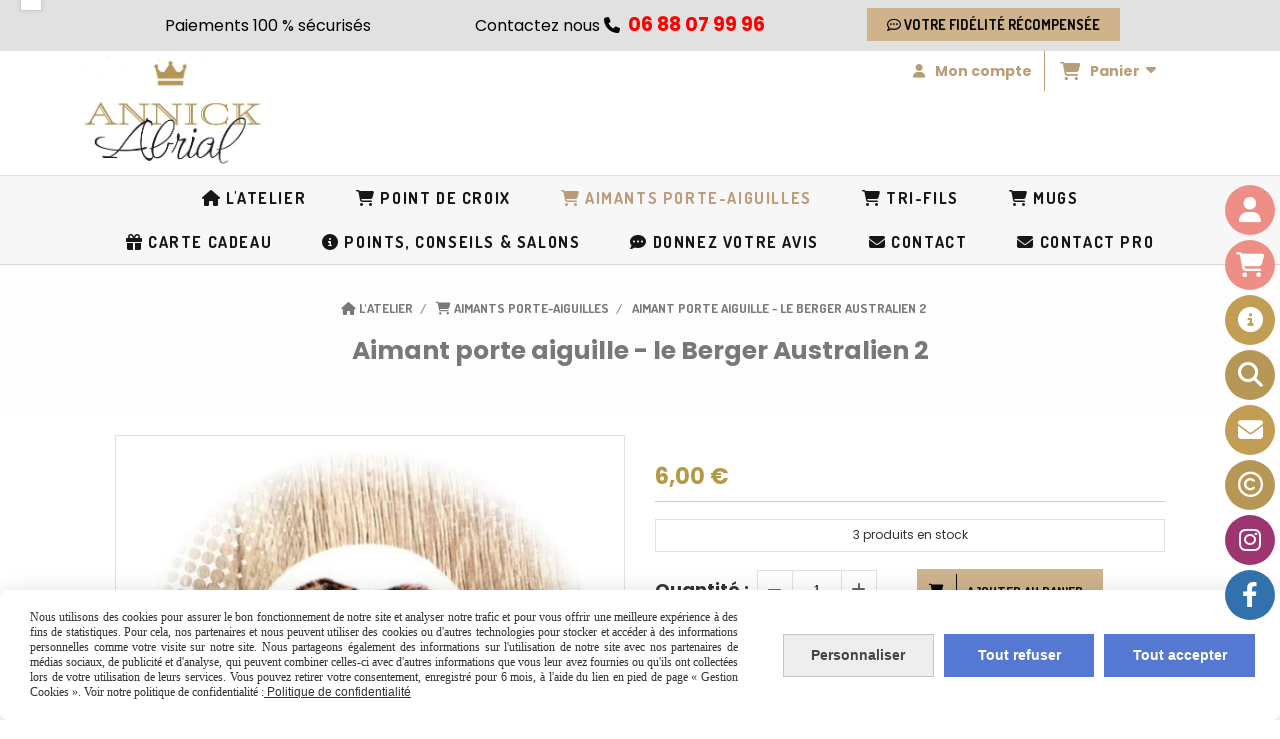

--- FILE ---
content_type: text/html; charset=UTF-8
request_url: https://www.annickabrial.net/aimant-porte-aiguilles-le-berger-australien-2-annick-abrial-f1091203.html
body_size: 14617
content:
    <!DOCTYPE html>
    <!--[if IE 7]>
    <html lang="fr" class="ie-inf-9 ie7"> <![endif]-->

    <!--[if IE 8]>
    <html lang="fr" class="ie-inf-9 ie8"> <![endif]-->
    <!--[if lte IE 9]>
    <html lang="fr" class="ie"> <![endif]-->
    <!--[if gt IE 8]><!-->
    <html lang="fr"><!--<![endif]-->
    <head prefix="og: http://ogp.me/ns# fb: http://ogp.me/ns/fb# product: http://ogp.me/ns/product# article: http://ogp.me/ns/article# place: http://ogp.me/ns/place#">
        <!--[if !IE]><!-->
        <script>
            if (/*@cc_on!@*/false) {
                document.documentElement.className += 'ie10';
            }
        </script><!--<![endif]-->
        
    <title>Aimant porte aiguilles Le Berger Australien 2 - Annick Abrial</title>
    <meta name="description" content="Magnifique aimant à aiguilles, magnets fait main illustré d&#039;un berger australien d&#039;après un dessin original d&#039;©Annick Abrial made in France idéal pour les travaux d&#039;aiguilles .">
    <meta name="keywords" content="Aimant porte aiguilles illustré série limitée, aimant à aiguilles animaux, porte aiguilles aimanté chien le berger australien, fils dmc, broderie main, point de croix, travaux d&#039;aiguilles, point compté">
    <meta http-equiv="Content-Type" content="text/html; charset=UTF-8">
    <link rel="canonical" href="https://www.annickabrial.net/aimant-porte-aiguilles-le-berger-australien-2-annick-abrial-f1091203.html"/>
    <meta property="og:url" content="https://www.annickabrial.net/aimant-porte-aiguilles-le-berger-australien-2-annick-abrial-f1091203.html"/>
    <meta property="og:type" content="product"/>
    <meta property="og:title" content="Aimant porte aiguilles Le Berger Australien 2 - Annick Abrial"/>
    <meta property="og:description" content="Magnifique aimant à aiguilles, magnets fait main illustré d&#039;un berger australien d&#039;après un dessin original d&#039;©Annick Abrial made in France idéal pour les travaux d&#039;aiguilles ."/>
    <meta property="og:locale" content="fr"/>

    <meta property="og:image" content="https://www.annickabrial.net/images_ms/1/0/6/2/8/4/106284/boutique/aimant_porte_aiguilles_le_berger_australien_2_annick_abrial.jpg"/>
        <meta property="product:availability" content="instock"/>
        <meta property="product:category" content="Aimants porte-aiguilles"/>
            <meta property="product:price:amount" content="6.00"/>
        <meta property="product:price:currency" content="EUR"/>
        
    <meta property="product:product_link" content="https://www.annickabrial.net/aimant-porte-aiguilles-le-berger-australien-2-annick-abrial-f1091203.html"/>

    <link rel="icon" type="image/png" href="/upload/favicon/106284.png?1768552980">

    <!-- Stylesheet -->
    <link rel="stylesheet" type="text/css" media="screen" href="/css5227/style_all_designs.css"/>
    <link rel="stylesheet" href="/css5227/panier.css" type="text/css"/>
    <script>
         document.documentElement.className += ' cmonsite-boutique'; 
    </script>
    <link type="text/css" href="/css5227/design/template/boutique/templates.css" rel="stylesheet"/>
        <link rel="stylesheet" type="text/css" href="/css5227/ficheproduit/style-fiche-produit.css">
    <link rel="stylesheet" type="text/css" href="/css5227/ficheproduit/jquery.jqzoom.css">
    <link href="/css5227/design/hotel-datepicker.css" rel="stylesheet" type="text/css">
            <link rel="stylesheet" type="text/css" href="/css5227/design/template/fiche_produits/templates.css"/>
        <script>
            document.documentElement.className += ' cmonsite-ficheproduit';
            document.documentElement.className += ' cmonsite-ficheproduit-1';
            document.documentElement.className += ' cmonsite-boutique';
            document.documentElement.className += ' cmonsite-boutique-1';
        </script>
            <link rel="stylesheet" type="text/css" media="screen" href="/css5227/tinyTips.css"/>
    <link type="text/css" href="/css5227/header_jnformation.css" rel="stylesheet"/>
    <link href="/css5227/jquery.bxslider.css" rel="stylesheet" type="text/css">
    <link href="/css5227/waitMe.css" rel="stylesheet" type="text/css">
    <link href="/css5227/bootstrap-datetimepicker-standalone.css" rel="stylesheet" type="text/css">
    <link href="/css5227/bootstrap-datetimepicker.css" rel="stylesheet" type="text/css">

    <!-- CSS du thème  -->
    <link href="/css5227/styled832series.css" rel="stylesheet"
          type="text/css"/>
    <link href="/css5227/styled834.css"
          rel="stylesheet" type="text/css"/>



    <!-- jQuery -->
    <script src="/js5227/dist/design/jquery-3.min.js"></script>


    <script src="/js5227/dist/jquery.tinyTips.min.js"></script>
        <script src="/js5227/dist/jquery.validationEngine-fr.min.js"></script>
    
    <script src="/js5227/dist/jquery.validationEngine.min.js"></script>
    <script src="/js5227/dist/moment/moment.min.js"></script>
        <script src="/js5227/dist/moment/fr.min.js"></script>
    
    <script src="/js5227/dist/bootstrap-datetimepicker.min.js"></script>

    <script>
        $(document).ready(function () {
            $("#contact, #form1, #form").validationEngine();
            $('a.tTip').css('display', 'block');
            $('a.tTip').tinyTips('light', 'title');
        });
                document.documentElement.className += ' cmonsite-template';
        
        var CookieScripts = typeof CookieScripts === "undefined" ? {user: {}, job: []} : CookieScripts;
    </script>


            <script type="text/javascript">
                var _paq = window._paq = window._paq || [];
                _paq.push(['setCustomDimension', 1, 'www.annickabrial.net']);

                /* tracker methods like "setCustomDimension" should be called before "trackPageView" */
                _paq.push(['trackPageView']);
                _paq.push(['enableLinkTracking']);
                (function () {
                    var u = "//www.cmadata.fr/analytics/";
                    _paq.push(['setTrackerUrl', u + 'matomo.php']);
                    _paq.push(['setSiteId', '2']);
                    var d = document, g = d.createElement('script'), s = d.getElementsByTagName('script')[0];
                    g.type = 'text/javascript';
                    g.async = true;
                    g.src = u + 'matomo.js';
                    s.parentNode.insertBefore(g, s);
                })();
            </script>
            


    <!-- Google Font -->
    <link rel="preconnect" href="https://fonts.googleapis.com">
    <link rel="preconnect" href="https://fonts.gstatic.com" crossorigin>
    <link href="https://fonts.googleapis.com/css2?family=Cairo:wght@400&family=Poppins:wght@400;700&display=swap" rel="stylesheet">

    <!-- BxSlider -->
    <script type='text/javascript'
            src='/js5227/dist/jquery.bxSlider.min.js'></script>

    <!-- Height Align -->
    <script src="/js5227/dist/design/jquery.heightalign.min.js"></script>


<script>
if(!WebFont.hasOwnProperty('minisite')) {
	WebFont.minisite = [];
}
WebFont.minisite.push('Playfair Display');
  WebFont.minisite.push('Cairo:300,700');
WebFont.load({
	google: {
		families: WebFont.minisite
	}
});
</script>    <script type="text/javascript" src="/js5227/dist/fancybox/jquery.fancybox.min.js"></script>
    <script type="text/javascript" src="/js5227/dist/fancybox/jquery.easing-1.3.min.js"></script>
    <script type="text/javascript" src="/js5227/dist/fancybox/jquery.mousewheel-3.0.6.min.js"></script>
    <script>
        var BASEURL = "https://www.cmonsite.fr/",
            book = "106284",
            id_serie = 832,
            id_design = 834;
    </script>
    <script type="text/javascript" src="/js5227/dist/design/minisite_cross.min.js"></script>

    <link rel="stylesheet" href="/css5227/fancybox/jquery.fancybox.css" type="text/css" media="screen"/>

    <!-- Optionally add helpers - button, thumbnail and/or media -->
    <link rel="stylesheet" href="/css5227/fancybox/helpers/jquery.fancybox-buttons.css" type="text/css" media="screen"/>
    <script type="text/javascript" src="/js5227/dist/fancybox/helpers/jquery.fancybox-buttons.min.js"></script>
    <script type="text/javascript" src="/js5227/dist/fancybox/helpers/jquery.fancybox-media.min.js"></script>

    <link rel="stylesheet" href="/css5227/fancybox/helpers/jquery.fancybox-thumbs.css" type="text/css" media="screen"/>

    <script type="text/javascript" src="/js5227/dist/fancybox/helpers/jquery.fancybox-thumbs.min.js"></script>


    <script type="text/javascript">
            var flagnewsletter = 0,
                newsletter_actif = 0,
                show_popin_newsletter = false;    </script>

<script type="text/javascript" src="/js5227/design/masonry.pkgd.min.js" ></script>

<!-- CSS de personnalisation design  -->
<link rel="stylesheet" href="/css5227/106284-834-832-778/style_perso.css" type="text/css" id="style-editor-perso" class="style-editor-perso-design" />
<link rel="stylesheet" href="/css5227/106284-ficheproduit-description-1091203-7162/style_perso_by_page.css" type="text/css" class="style-editor-perso-content" id="style-editor-perso-page"/><link rel="stylesheet" href="/css5227/106284-footer-0-7162/style_perso_by_page.css" type="text/css" class="style-editor-perso-content" id="style-editor-perso-footer"/>

<!-- Variable Javascript utiles -->
<script>
    var timer = 6000 ;
</script>


        <meta name="viewport" content="width=device-width, initial-scale=1">
    </head>
    <body
        class="theme cmonsite-panier-3 cmonsite-fluxpanier-1 body-832series body-834styled page-fiche_produit page-fiche_produit-1091203">
    
            <div class="banner banner--with-btn"
                 style="background-color:rgb(225, 225, 225);border-bottom: 2px solid rgba(0, 0, 0, 0);">
                <div class="banner__item">
                    <div class="banner__content" style="color:rgb(0, 0, 0);"><p style="text-align: left;">&#160;Paiements 100 % s&#233;curis&#233;s&#160; &#160; &#160; &#160; &#160; &#160; &#160; &#160; &#160; &#160; &#160; &#160; &#160; Contactez nous&#160;<span style="font-family: FontAwesome;"><i class="fa">&#61589;</i>&#160;</span>&#160;<span style="font-size: 19px;"><strong><span style="color: #ff0000;">06 88 07 99 96 </span></strong></span>&#160; &#160; &#160; &#160; &#160; &#160; &#160; &#160; &#160;</p></div>
                                            <div class="banner__btn">
                            <a class="btn button"                                href="/programme-fidelite-annick-abrial-p343873.html"><i class="fa fa-commenting-o"></i> Votre fidélité récompensée</a>
                        </div>
                                        </div>
            </div>
                        <link rel="stylesheet" href="/css/sidebar-menu.css?5227" type="text/css" media="screen"/>
        <style>
#minisite-sidebar ul li a.social-sidebar-p-1,
#minisite-sidebar ul li a.social-sidebar-p-1 span,
#minisite-sidebar ul li a.social-sidebar-p-1 span:before
{background:#ED8F86;color:#ffffff;}
#minisite-sidebar ul li a.social-sidebar-p-2,
#minisite-sidebar ul li a.social-sidebar-p-2 span,
#minisite-sidebar ul li a.social-sidebar-p-2 span:before
{background:#ED8F86;color:#ffffff;}
#minisite-sidebar ul li a.social-sidebar-p-3,
#minisite-sidebar ul li a.social-sidebar-p-3 span,
#minisite-sidebar ul li a.social-sidebar-p-3 span:before
{background:#c19e53;}
#minisite-sidebar ul li a.social-sidebar-p-4,
#minisite-sidebar ul li a.social-sidebar-p-4 span,
#minisite-sidebar ul li a.social-sidebar-p-4 span:before
{background:#b69755;}
#minisite-sidebar ul li a.social-sidebar-p-5,
#minisite-sidebar ul li a.social-sidebar-p-5 span,
#minisite-sidebar ul li a.social-sidebar-p-5 span:before
{background:#c19e53;color:#ffffff;}
#minisite-sidebar ul li a.social-sidebar-p-6,
#minisite-sidebar ul li a.social-sidebar-p-6 span,
#minisite-sidebar ul li a.social-sidebar-p-6 span:before
{background:#b69755;}
#minisite-sidebar ul li a.social-sidebar-p-7,
#minisite-sidebar ul li a.social-sidebar-p-7 span,
#minisite-sidebar ul li a.social-sidebar-p-7 span:before
{background:#9c3570;color:#ffffff;}
#minisite-sidebar ul li a.social-sidebar-p-8,
#minisite-sidebar ul li a.social-sidebar-p-8 span,
#minisite-sidebar ul li a.social-sidebar-p-8 span:before
{background:#3371ac;}</style><aside id="minisite-sidebar" class="pos-right circle large label-square "><ul><li>
<a class="social-sidebar-p-1" href="/profile/account.php"   rel="nofollow">
<i class="fa fa-user"></i> <span>Mon compte</span>
</a>
</li>
<li>
<a class="social-sidebar-p-2" href="/paniercommande.php"   rel="nofollow">
<i class="fa fa-shopping-cart"></i> <span>Panier</span>
</a>
</li>
<li>
<a class="social-sidebar-p-3" href="https://www.annickabrial.net/commander-creations-uniques-p224234.html"  target="_blank" rel="nofollow">
<i class="fa fas fa-circle-info"></i> <span>Commandez vos modèles en toute simplicité</span>
</a>
</li>
<li>
<a class="social-sidebar-p-4" href="/search.php"  target="_blank" rel="nofollow">
<i class="fa fa-search"></i> <span>Recherche</span>
</a>
</li>
<li>
<a class="social-sidebar-p-5" href="https://www.annickabrial.net/newsletter-p240556.html"  target="_blank" rel="nofollow">
<i class="fa fas fa-envelope"></i> <span>Newsletter</span>
</a>
</li>
<li>
<a class="social-sidebar-p-6" href="/annick-abrial-copyright-droits-d-auteur-p228773.html"  target="_blank" rel="nofollow">
<i class="fa fas fa-copyright"></i> <span>Copyright, droits d'auteur</span>
</a>
</li>
<li>
<a class="social-sidebar-p-7" href="https://www.instagram.com/annick_abrial/"  target="_blank" rel="nofollow">
<i class="fa fa-instagram"></i> <span>Instagram</span>
</a>
</li>
<li>
<a class="social-sidebar-p-8" href="https://www.facebook.com/annickabrialpointdecroix/"  target="_blank" rel="nofollow">
<i class="fa fa-facebook-f"></i> <span>Facebook</span>
</a>
</li>
</ul></aside>
<div id="main-conteneur"  itemprop="mainEntityOfPage" itemscope itemtype="https://schema.org/WebPage">
        <!-- Banniere Header -->
    <header role="banner" class="banniere header_p">
        <div class="header-conteneur">
            <div class="close-menu"></div>
                    <div id="blocContent">
            <div id="headercontent" class="header_live_edit slogan_live_edit ">
                                    <a class="logo" href="/" id="logo" rel="home">
                        <img class="img-logo" src="/img_s4/106284/logo/logo-annick-abrial-pour-site-1.png" alt="annickabrial.net"/>
                    </a>
                
                <div class="container-slogan">
                    <div class="slogan_p slogan"><p style="text-align: left;">&nbsp;</p>
&nbsp;</div>
                </div>

                    <div class="template-panier template-panier-3">
        <div class="bloc-connexion-panier">
                            <div class="connexion">
                    <p><a href="/profile/account.php"><span>Mon compte</span></a></p>
                </div>
                
            <div id="panier" class="panier_p border_p template-panier-bouton">
                <div id="header-panier" class="panier_titre"><i class="fa fa-shopping-cart panier_titre"></i>
                    <span class="panier_text">
                        Panier                        &nbsp;<a class="paniertoggle panier_p" href="#"><i class="fa panier_titre" aria-hidden="true"></i></a>
                    </span>
                </div>
                <span id="notificationsLoader"></span>
                <div id="paniercontent" class="panier_p panier_content_p">
                    <div id="paniertable" class="panier_p">

                    </div>
                    <div id="paniercommande">
                        <div class="totalpanier"></div>
                        <div class="ajout_panier">
                                                        <a href="/paniercommande.php" class="button bouton">Effectuer la commande</a>
                        </div>
                    </div>
                </div>
            </div>
        </div>
    </div>
                </div>
        </div>
                <div class="menu navigation_p menu-principal">
            <nav id="nav-principal" class="menu-principal"><!--
            -->
            <ul class="">
                                    <li
                            class="has_picto p-accueil navigation_button_p   ">
                        <a  href="/"
                                                                                     class="navigation_link_p">
                            <span>
                                <i class="fa fa-home"></i>                                L'Atelier                            </span>
                        </a>
                                            </li>
                                        <li
                            class="has_picto p-237833 navigation_button_p   hasDropdown">
                        <a  href="/creations-et-modeles-point-de-crois-fiches-diagrammes-annick-abrial-p237833.html"
                                                                                     class="navigation_link_p">
                            <span>
                                <i class="fa fa-shopping-cart"></i>                                Point de croix                             </span>
                        </a>
                        <span class="dropDown navigation_link_p  " ></span><!--
            -->
            <ul class="menu__dropdown">
                                    <li
                            class="has_picto b-55895  sous_navigation_button_p ">
                        <a  href="/nouveautes-point-de-croix-annick-abrial-b55895.html"
                                                                                     class="sous_navigation_link_p">
                            <span>
                                <i class="fa fa-shopping-cart"></i>                                Nouveautés point de croix                            </span>
                        </a>
                                            </li>
                                        <li
                            class="has_picto b-55892  sous_navigation_button_p ">
                        <a  href="/modele-point-de-croix-animaux-annick-abrial-b55892.html"
                                                                                     class="sous_navigation_link_p">
                            <span>
                                <i class="fa fa-shopping-cart"></i>                                Animaux                            </span>
                        </a>
                                            </li>
                                        <li
                            class="has_picto b-55900  sous_navigation_button_p ">
                        <a  href="/modele-point-de-croix-abecedaire-et-marquoir-annick-abrial-b55900.html"
                                                                                     class="sous_navigation_link_p">
                            <span>
                                <i class="fa fa-shopping-cart"></i>                                Marquoirs, abécédaires                            </span>
                        </a>
                                            </li>
                                        <li
                            class="has_picto b-55899  sous_navigation_button_p ">
                        <a  href="/modele-broderie-point-de-croix-fees-et-lutins-annick-abrial-artiste-textile-france-b55899.html"
                                                                                     class="sous_navigation_link_p">
                            <span>
                                <i class="fa fa-shopping-cart"></i>                                Fées, lutins, elfes                             </span>
                        </a>
                                            </li>
                                        <li
                            class="has_picto b-117839  sous_navigation_button_p ">
                        <a  href="/modele-point-de-croix-couronnes-il-etait-une-fois-annick-abrial-b117839.html"
                                                                                     class="sous_navigation_link_p">
                            <span>
                                <i class="fa fa-shopping-cart"></i>                                Collection "Il était une fois..."                            </span>
                        </a>
                                            </li>
                                        <li
                            class="has_picto b-117842  sous_navigation_button_p ">
                        <a  href="/modeles-broderie-point-de-croix-le-langage-des-fleurs-annick-abrial-b117842.html"
                                                                                     class="sous_navigation_link_p">
                            <span>
                                <i class="fa fa-shopping-cart"></i>                                Collection "Le langage des fleurs"                            </span>
                        </a>
                                            </li>
                                        <li
                            class="has_picto b-57319  sous_navigation_button_p ">
                        <a  href="/modele-broderie-point-de-croix-ours-annick-abrial-artiste-textile-france-b57319.html"
                                                                                     class="sous_navigation_link_p">
                            <span>
                                <i class="fa fa-shopping-cart"></i>                                Ours                            </span>
                        </a>
                                            </li>
                                        <li
                            class="has_picto b-103940  sous_navigation_button_p ">
                        <a  href="/modele-broderie-point-de-croix-noel-annick-abrial-b103940.html"
                                                                                     class="sous_navigation_link_p">
                            <span>
                                <i class="fa fa-shopping-cart"></i>                                Noël                            </span>
                        </a>
                                            </li>
                                        <li
                            class="has_picto b-69621  sous_navigation_button_p ">
                        <a  href="/modele-broderie-point-de-croix-belles-phrases-annick-abrial-b69621.html"
                                                                                     class="sous_navigation_link_p">
                            <span>
                                <i class="fa fa-shopping-cart"></i>                                Belles phrases, citations                            </span>
                        </a>
                                            </li>
                                        <li
                            class="has_picto b-55898  sous_navigation_button_p ">
                        <a  href="/modele-broderie-point-de-croix-moyen-age-medieval-annick-abrial-b55898.html"
                                                                                     class="sous_navigation_link_p">
                            <span>
                                <i class="fa fa-shopping-cart"></i>                                Médiéval                            </span>
                        </a>
                                            </li>
                                        <li
                            class="has_picto b-55894  sous_navigation_button_p ">
                        <a  href="/modele-broderie-point-de-croix-maison-cuisine-annick-abrial-b55894.html"
                                                                                     class="sous_navigation_link_p">
                            <span>
                                <i class="fa fa-shopping-cart"></i>                                Maisons, cuisine                            </span>
                        </a>
                                            </li>
                                        <li
                            class="has_picto b-55903  sous_navigation_button_p ">
                        <a  href="/modele-point-de-croix-broderie-et-couture-annick-abrial-b55903.html"
                                                                                     class="sous_navigation_link_p">
                            <span>
                                <i class="fa fa-shopping-cart"></i>                                Broderie, couture                            </span>
                        </a>
                                            </li>
                                        <li
                            class="has_picto b-55890  sous_navigation_button_p ">
                        <a  href="/modele-broderie-point-de-croix-petits-personnages-annick-abrial-b55890.html"
                                                                                     class="sous_navigation_link_p">
                            <span>
                                <i class="fa fa-shopping-cart"></i>                                Petits personnages                            </span>
                        </a>
                                            </li>
                                        <li
                            class="has_picto b-55897  sous_navigation_button_p ">
                        <a  href="/modele-broderie-point-de-croix-nature-annick-abrial-b55897.html"
                                                                                     class="sous_navigation_link_p">
                            <span>
                                <i class="fa fa-shopping-cart"></i>                                Nature                            </span>
                        </a>
                                            </li>
                                        <li
                            class="has_picto b-55901  sous_navigation_button_p ">
                        <a  href="/modele-broderie-point-de-croix-evenements-annick-abrial-b55901.html"
                                                                                     class="sous_navigation_link_p">
                            <span>
                                <i class="fa fa-shopping-cart"></i>                                Evènements, fêtes                            </span>
                        </a>
                                            </li>
                                        <li
                            class="has_picto b-55902  sous_navigation_button_p ">
                        <a  href="/modele-broderie-point-de-croix-alsace-annick-abrial-b55902.html"
                                                                                     class="sous_navigation_link_p">
                            <span>
                                <i class="fa fa-shopping-cart"></i>                                Alsace                            </span>
                        </a>
                                            </li>
                                        <li
                            class="has_picto b-55893  sous_navigation_button_p ">
                        <a  href="/modele-broderie-point-de-croix-sentiments-annick-abrial-b55893.html"
                                                                                     class="sous_navigation_link_p">
                            <span>
                                <i class="fa fa-shopping-cart"></i>                                Sentiments                            </span>
                        </a>
                                            </li>
                                        <li
                            class="has_picto b-55896  sous_navigation_button_p ">
                        <a  href="/modele-broderie-point-de-croix-saisons-annick-abrial-b55896.html"
                                                                                     class="sous_navigation_link_p">
                            <span>
                                <i class="fa fa-shopping-cart"></i>                                Saisons                            </span>
                        </a>
                                            </li>
                                        <li
                            class="has_picto b-50591  sous_navigation_button_p ">
                        <a  href="/modele-broderie-point-de-croix-grands-abecedaires-annick-abrial-b50591.html"
                                                                                     class="sous_navigation_link_p">
                            <span>
                                <i class="fa fa-cart-arrow-down"></i>                                Grands marquoirs                             </span>
                        </a>
                                            </li>
                                        <li
                            class="has_picto b-51155  sous_navigation_button_p ">
                        <a  href="/modele-broderie-point-de-croix-coeurs-annick-abrial-b51155.html"
                                                                                     class="sous_navigation_link_p">
                            <span>
                                <i class="fa fa-shopping-cart"></i>                                Coeurs                            </span>
                        </a>
                                            </li>
                                        <li
                            class="has_picto p-233233  sous_navigation_button_p ">
                        <a  href="/modele-point-de-croix-gratuits-annick-abrial-p233233.html"
                                                                                     class="sous_navigation_link_p">
                            <span>
                                <i class="fa fa-gift"></i>                                Grilles gratuites                            </span>
                        </a>
                                            </li>
                                </ul><!--
            -->                    </li>
                                        <li
                            class="actif has_picto b-100804 navigation_button_p   hasDropdown">
                        <a  href="/aimants-porte-aiguilles-series-limitees-pieces-uniques-annick-abrial-b100804.html"
                                                                                     class="actif navigation_link_p">
                            <span>
                                <i class="fa fa-shopping-cart"></i>                                Aimants porte-aiguilles                            </span>
                        </a>
                        <span class="dropDown navigation_link_p  " ></span><!--
            -->
            <ul class="menu__dropdown">
                                    <li
                            class="has_picto b-100941  sous_navigation_button_p ">
                        <a  href="/tous-les-aimants-porte-aiguilles-annick-abrial-b100941.html"
                                                                                     class="sous_navigation_link_p">
                            <span>
                                <i class="fa fa-shopping-cart"></i>                                Tous les Aimants porte-aiguilles                            </span>
                        </a>
                                            </li>
                                        <li
                            class="has_picto b-100939  sous_navigation_button_p ">
                        <a  href="/aimants-porte-aiguilles-illustres-animaux-annick-abrial-b100939.html"
                                                                                     class="sous_navigation_link_p">
                            <span>
                                <i class="fa fa-shopping-cart"></i>                                Aimants porte-aiguilles animaux                            </span>
                        </a>
                                            </li>
                                        <li
                            class="has_picto b-100940  sous_navigation_button_p ">
                        <a  href="/aimants-porte-aiguilles-illustres-nature-fleurs-annick-abrial-b100940.html"
                                                                                     class="sous_navigation_link_p">
                            <span>
                                <i class="fa fa-shopping-cart"></i>                                Aimants porte-aiguilles nature, fleurs                            </span>
                        </a>
                                            </li>
                                        <li
                            class="has_picto b-110218  sous_navigation_button_p ">
                        <a  href="/aimants-a-aiguilles-noel-annick-abrial-b110218.html"
                                                                                     class="sous_navigation_link_p">
                            <span>
                                <i class="fa fa-shopping-cart"></i>                                Aimants porte aiguilles Noël                            </span>
                        </a>
                                            </li>
                                        <li
                            class="has_picto b-105327  sous_navigation_button_p ">
                        <a  href="/aimants-a-aiguilles-fees-lutins-petits-personnages-annick-abrial-b105327.html"
                                                                                     class="sous_navigation_link_p">
                            <span>
                                <i class="fa fa-shopping-cart"></i>                                Aimants porte aiguilles fée, lutins, petits personnages                            </span>
                        </a>
                                            </li>
                                        <li
                            class="has_picto b-105328  sous_navigation_button_p ">
                        <a  href="/aimants-a-aiguilles-illustres-de-citations-annick-abrial-b105328.html"
                                                                                     class="sous_navigation_link_p">
                            <span>
                                <i class="fa fa-shopping-cart"></i>                                Aimant à aiguilles petites phrases, citations                            </span>
                        </a>
                                            </li>
                                        <li
                            class="has_picto b-105329  sous_navigation_button_p ">
                        <a  href="/aimants-porte-aiguilles-illustres-alsace-annick-abrial-b105329.html"
                                                                                     class="sous_navigation_link_p">
                            <span>
                                <i class="fa fa-shopping-cart"></i>                                Aimants porte aiguilles Alsace                            </span>
                        </a>
                                            </li>
                                </ul><!--
            -->                    </li>
                                        <li
                            class="has_picto b-58387 navigation_button_p   hasDropdown">
                        <a  href="/tri-fils-annick-abrial-b58387.html"
                                                                                     class="navigation_link_p">
                            <span>
                                <i class="fa fa-shopping-cart"></i>                                Tri-fils                             </span>
                        </a>
                        <span class="dropDown navigation_link_p  " ></span><!--
            -->
            <ul class="menu__dropdown">
                                    <li
                            class="has_picto b-178588  sous_navigation_button_p ">
                        <a  href="/tri-fils-ronds-annick-abrial-b178588.html"
                                                                                     class="sous_navigation_link_p">
                            <span>
                                <i class="fa fas fa-cart-shopping"></i>                                Tri fils ronds                            </span>
                        </a>
                                            </li>
                                        <li
                            class="has_picto b-178589  sous_navigation_button_p ">
                        <a  href="/tri-fils-carres-annick-abrial-b178589.html"
                                                                                     class="sous_navigation_link_p">
                            <span>
                                <i class="fa fas fa-cart-shopping"></i>                                Tri fils carrés                            </span>
                        </a>
                                            </li>
                                </ul><!--
            -->                    </li>
                                        <li
                            class="has_picto b-181217 navigation_button_p   ">
                        <a  href="/mugs-en-ceramique-illustres-dessins-uniques-annick-abrial-b181217.html"
                                                                                     class="navigation_link_p">
                            <span>
                                <i class="fa fas fa-cart-shopping"></i>                                Mugs                            </span>
                        </a>
                                            </li>
                                        <li
                            class="has_picto b-76252 navigation_button_p   ">
                        <a  href="/cartes-cadeaux-annick-abrial-b76252.html"
                                                                                     class="navigation_link_p">
                            <span>
                                <i class="fa fa-gift"></i>                                Carte Cadeau                            </span>
                        </a>
                                            </li>
                                        <li
                            class="has_picto p-blog navigation_button_p   ">
                        <a  href="/blog/"
                                                                                     class="navigation_link_p">
                            <span>
                                <i class="fa fa-info-circle"></i>                                Points, Conseils &amp; Salons                            </span>
                        </a>
                                            </li>
                                        <li
                            class="has_picto p-livreor navigation_button_p   ">
                        <a  href="/livre.html"
                                                                                     class="navigation_link_p">
                            <span>
                                <i class="fa fa-commenting"></i>                                Donnez Votre Avis                            </span>
                        </a>
                                            </li>
                                        <li
                            class="has_picto p-contact navigation_button_p   ">
                        <a  href="/contact.html"
                                                                                     class="navigation_link_p">
                            <span>
                                <i class="fa fas fa-envelope"></i>                                Contact                            </span>
                        </a>
                                            </li>
                                        <li
                            class="has_picto p-232406 navigation_button_p   ">
                        <a  href="/contact-pour-les-professionnels-annick-abrial-p232406.html"
                                                                                     class="navigation_link_p">
                            <span>
                                <i class="fa fas fa-envelope"></i>                                Contact pro                            </span>
                        </a>
                                            </li>
                                </ul><!--
            --><!--
            --></nav>
        </div>
                </div>
    </header>

    <div class="wrapper-content">
                        <div id="wrapper" class="wrapper content_p">

            
                        <div class="content_p side-content">

                <section class="links_p content content_p col-md-12">
                <div id="bloc-fil-title">
            <script type="application/ld+json">{"@context":"https://schema.org","@type":"BreadcrumbList","itemListElement":[{"@type":"ListItem","name":"L'Atelier","item":{"@type":"Thing","url":"/","name":"L'Atelier","@id":"latelier"},"position":1},{"@type":"ListItem","name":"Aimants porte-aiguilles","item":{"@type":"Thing","url":"/aimants-porte-aiguilles-series-limitees-pieces-uniques-annick-abrial-b100804.html","name":"Aimants porte-aiguilles","@id":"aimants-porte-aiguilles-aimants-porte-aiguilles-series-limitees-pieces-uniques-annick-abrial-b100804-html"},"position":2},{"@type":"ListItem","name":"Aimant porte aiguille -  le Berger Australien 2","item":{"@type":"Thing","url":"/aimant-porte-aiguilles-le-berger-australien-2-annick-abrial-f1091203.html","name":"Aimant porte aiguille -  le Berger Australien 2","@id":"aimant-porte-aiguille-le-berger-australien-2-aimant-porte-aiguilles-le-berger-australien-2-annick-abrial-f1091203-html"},"position":3}]}</script>        <nav class="nav-static-breadcrumb arianne secondaire links_p">
            <ul class="clearfix">
                                <li class="has-picto">
                    <a href="/" class="sous_navigation_link_p">
                        <span>
                            <i class="fa fa-home"></i>
                            <span class="text"
                                  itemprop="name" >
                                L'Atelier                            </span>
                        </span>
                    </a>
                </li>
                                        <li class="has-picto">
                            <a class="sous_navigation_link_p "
                               href="/aimants-porte-aiguilles-series-limitees-pieces-uniques-annick-abrial-b100804.html">
                                <span>
                                    <i class="fa fa-shopping-cart"></i>
                                    <span class="text">
                                        Aimants porte-aiguilles                                    </span>
                                </span>
                            </a>
                        </li>
                        
                                            <li class="no-picto actif" >
                                <a class="sous_navigation_link_p actif"
                                   href="/aimant-porte-aiguilles-le-berger-australien-2-annick-abrial-f1091203.html">
                                <span>
                                    <i class=""></i>
                                    <span class="text">
                                        Aimant porte aiguille -  le Berger Australien 2                                    </span>
                                </span>
                                </a>
                            </li>
                                        </ul>
        </nav>
        <div class="clearfix"></div>
            <h1 class="title_section border_p border_titre_p">
            Aimant porte aiguille -  le Berger Australien 2        </h1>
    </div>


<div id="content_full" class="template_fiche_produit template_fiche_produit_1">
    <div id="fiche-produit" itemscope itemtype="https://schema.org/Product">
        <link itemprop="url" href="/aimant-porte-aiguilles-le-berger-australien-2-annick-abrial-f1091203.html"
              rel="author"/>
        <span itemprop="productID" class="hide">
            1091203-aimant-porte-aiguille-le-berger-australien-2        </span>
        <div class="top_fiche product-type__classical block_unique_product" data-id-product="1091203">

            <!-- Images produit -->
            <div class="wrap-images">
                <div class="grande-image ">
                    <div class="container-etiquette">
                                            </div>
                                            <a
                                href="/img_s1/106284/boutique/aimant_porte_aiguilles_le_berger_australien_2_annick_abrial.jpg"
                                class="image-zoom productImageWrap"
                                id="productImageWrapID_1091203"
                                title=""
                                rel="gal1">
                            <img
                                    class="imgZoomPad "
                                    itemprop="image"
                                    data-fancybox-group="fiche-produit"
                                    src="/img_s1/106284/boutique/aimant_porte_aiguilles_le_berger_australien_2_annick_abrial.jpg"
                                    title="Aimant porte aiguilles le berger australien création ©Annick Abrial"
                                    alt="Aimant porte aiguille -  le Berger Australien 2">
                                                    </a>
                                        </div>
                <!-- end grande-image -->
                
                    <div class="previews">
                                                        <a href="/img_s1/106284/boutique/aimant_porte_aiguilles_le_berger_australien_2_annick_abrial.jpg"
                                   rel="group_image"></a>
                                                                <a href="/img_s1/106284/boutique/aimant_porte_aiguilles_le_berger_australien_2_1annick_abrial.jpg"
                                   rel="group_image"></a>
                                                                <a href="/img_s1/106284/boutique/aimants_arriere3_56.png"
                                   rel="group_image"></a>
                                                                <a href="/img_s1/106284/boutique/aimants_portes_aiguilles_annick_abrial_illustrations_73.png"
                                   rel="group_image"></a>
                                                        <div class="swiper">
                            <div class="swiper-button-prev"></div>
                            <div class="list-previews swiper-wrapper" id="sliderImagePreviews">
                                                                            <div class="swiper-slide">
                                                <a
                                                        id="product-link-img-2478527"
                                                        data-type="image"
                                                        data-image="/img_s1/106284/boutique/aimant_porte_aiguilles_le_berger_australien_2_annick_abrial_mini.jpg"
                                                        data-zoom-image="/img_s1/106284/boutique/aimant_porte_aiguilles_le_berger_australien_2_annick_abrial.jpg"
                                                        href="/img_s1/106284/boutique/aimant_porte_aiguilles_le_berger_australien_2_annick_abrial.jpg">

                                                     <span class="img-square">
                                                        <span class="img-square__content">
                                                            <img src="/img_s1/106284/boutique/aimant_porte_aiguilles_le_berger_australien_2_annick_abrial_mini.jpg" alt="Aimant porte aiguilles le berger australien création ©Annick Abrial">
                                                        </span>
                                                    </span>
                                                </a>
                                            </div>
                                                
                                                                                <div class="swiper-slide">
                                                <a
                                                        id="product-link-img-2478528"
                                                        data-type="image"
                                                        data-image="/img_s1/106284/boutique/aimant_porte_aiguilles_le_berger_australien_2_1annick_abrial_mini.jpg"
                                                        data-zoom-image="/img_s1/106284/boutique/aimant_porte_aiguilles_le_berger_australien_2_1annick_abrial.jpg"
                                                        href="/img_s1/106284/boutique/aimant_porte_aiguilles_le_berger_australien_2_1annick_abrial.jpg">

                                                     <span class="img-square">
                                                        <span class="img-square__content">
                                                            <img src="/img_s1/106284/boutique/aimant_porte_aiguilles_le_berger_australien_2_1annick_abrial_mini.jpg" alt="Aimant porte aiguilles le berger australien création ©Annick Abrial">
                                                        </span>
                                                    </span>
                                                </a>
                                            </div>
                                                
                                                                                <div class="swiper-slide">
                                                <a
                                                        id="product-link-img-2478529"
                                                        data-type="image"
                                                        data-image="/img_s1/106284/boutique/aimants_arriere3_56_mini.png"
                                                        data-zoom-image="/img_s1/106284/boutique/aimants_arriere3_56.png"
                                                        href="/img_s1/106284/boutique/aimants_arriere3_56.png">

                                                     <span class="img-square">
                                                        <span class="img-square__content">
                                                            <img src="/img_s1/106284/boutique/aimants_arriere3_56_mini.png" alt="Aimant porte aiguilles le berger australien création ©Annick Abrial">
                                                        </span>
                                                    </span>
                                                </a>
                                            </div>
                                                
                                                                                <div class="swiper-slide">
                                                <a
                                                        id="product-link-img-2478530"
                                                        data-type="image"
                                                        data-image="/img_s1/106284/boutique/aimants_portes_aiguilles_annick_abrial_illustrations_73_mini.png"
                                                        data-zoom-image="/img_s1/106284/boutique/aimants_portes_aiguilles_annick_abrial_illustrations_73.png"
                                                        href="/img_s1/106284/boutique/aimants_portes_aiguilles_annick_abrial_illustrations_73.png">

                                                     <span class="img-square">
                                                        <span class="img-square__content">
                                                            <img src="/img_s1/106284/boutique/aimants_portes_aiguilles_annick_abrial_illustrations_73_mini.png" alt="Aimant porte aiguilles le berger australien création ©Annick Abrial">
                                                        </span>
                                                    </span>
                                                </a>
                                            </div>
                                                
                                                                </div>
                            <div class="swiper-button-next"></div>
                        </div>
                    </div>
                                </div>
            <!-- end wrap-images -->

            <!-- Informations produit -->
            

            <div class="wrap-description sans-declinaison">
                                <div class="row block-fiche-titre-brand">
                    <div class="col s12 block-fiche-titre">
                                                    <span itemprop="name">Aimant porte aiguille -  le Berger Australien 2</span>
                                            </div>
                                    </div>
                                                



                                    <div itemprop="offers" itemscope
                         itemtype="https://schema.org/Offer">
                        <link itemprop="url"
                              href="/aimant-porte-aiguilles-le-berger-australien-2-annick-abrial-f1091203.html"
                              rel="author"/>
                        <meta itemprop="priceCurrency"
                              content="EUR"></meta>
                                                        <link itemprop="availability" href="https://schema.org/InStock" />
                                                    <div class="pro-pannier">
                            <div class="information_stock"></div>
                            
                            <div class="notification_product"></div>

                            <div class="ajouter-panier block-price without-promotion withoutAttr ">
                                                                            <p class="prix">
                                                <span itemprop="priceValidUntil" class="hide"
                                                      content="2027-01-16T00:00:00+0100"></span>
                                                <span
                                                        class="prixprod"><span class="impact_price" itemprop="price" 
content="6.00">6,00</span> €</span>
                                                <span class="prixmention"></span>
                                            </p>
                                                                        </div>


                            
                                                            <div class="information-paypal-product">
                                    <div data-pp-message data-pp-placement="product" data-pp-style-text-color="grayscale" data-pp-amount="6.00" data-pp-style-layout="text" data-pp-style-text-size="14"></div>
                                </div>
                                


                            
                                        <p class="stock"
                                           style="">
                                            <span>3</span>
                                            produits en stock                                        </p>
                                        
                                <div class="bloc-quantite">
                                                                            <label>Quantit&eacute;                                            :</label>

                                        <div class="bloc-bt-quantity">
                                            <div class="less-quantity bt-quantity"></div>
                                            <input type="text" value="1" size="1"
                                                   data-minimal-quantity="1"
                                                   name="quantity_1091203"
                                                   class="quantite input_quantity">
                                            <div class="add-quantity bt-quantity"></div>
                                        </div>
                                                                    </div>

                                <div class="ajouter-panier block-addbasket withoutAttr ">
                                                                                <a href="#" id="produit_1091203"
                                               class="addbasket button">
                                                <i class="fa fa-shopping-cart"></i>
                                                <span>Ajouter au panier </span>
                                            </a>
                                                                        </div>
                                

                        </div>


                    </div>
                
                <p class="description" itemprop="description">
                    Aimant porte-aiguilles, magnets 4 cm de diamètre d&#039;après un dessin original d&#039;©Annick Abrial, fait main SERIE LIMITEE indispensable pour garder vos aiguilles lors de vos travaux de broderie ou de couture. Avec ce produit, vous gagnez 30 points fidélité.                </p>

                                <div class="block-shipping" ><p><i class="fa fa-arrow-right"></i> <span class="msg-shiping">Livraison de 48 à 72 h</span></p></div>

                
                
                
                <p class="details-ficheprod">
                                    </p>
                
                    <div class="sociaux">


                                                    <a href="https://twitter.com/share" class="twitter-share-button" data-lang="fr">Tweeter</a>
                            
                                                    <a href="https://www.pinterest.com/pin/create/button/" class="tacPinterest"
                               data-pin-do="buttonBookmark">
                                <img src="https://assets.pinterest.com/images/pidgets/pin_it_button.png"/>
                            </a>
                            
                                                    <div class="fb-like"
                                 data-href="https://www.annickabrial.net/aimant-porte-aiguilles-le-berger-australien-2-annick-abrial-f1091203.html"
                                 data-width=""
                                 data-layout="button_count" data-action="like" data-size="small"
                                 data-share="false"></div>
                            
                                                    <div class="fb-share-button"
                                 data-href="https://www.annickabrial.net/aimant-porte-aiguilles-le-berger-australien-2-annick-abrial-f1091203.html"
                                 data-layout="button_count">
                            </div>

                            

                    </div>

                            </div>
            <!-- end wrap-description -->
            <div class="clearfix"></div>
        </div>
        <!-- end top-fiche -->

        
            <!-- Description détaillée du produit-->
            <div class="wrap-details bloc-description-detaille" id="savoirplus">
                <div class="h4">
                    <span>
                        Description                    </span>
                </div>
                <div class="details">
                                        <div class="contenu-editable contenu-editable-ficheproduit-description-1091203"><h2><span style="color: inherit; font-size: 16px; font-weight: bold;">Ne perdez plus jamais vos aiguilles avec les aimants porte-aiguilles Annick Abrial !</span></h2>
<h2><span style="font-size: 16px;">Superbe aimant porte-aiguilles illustr&#233; d'un berger australien d'apr&#232;s un dessin original d'&#169;Annick Abrial fait main vendu en s&#233;rie limit&#233;e parfait pour garder votre aiguille ou vos aiguilles en toute s&#233;curit&#233; lors de vos travaux, broderie, point de croix, couture, patchwork, dentelle.</span></h2>
<h2><span style="font-size: 16px;">Pour vos travaux de broderie au point de croix il sera &#233;galement tr&#232;s utile pour maintenir votre diagramme. Il pourra &#233;ventuellement&#160; &#234;tre utilis&#233; sur votre machine &#224; coudre et vous servir de magnets sur votre frigo, sur vos tableaux planificateurs ou de broche sur vos v&#234;tements, foulards et sacs.</span></h2>
<h3><span style="font-size: 16px;">Cet aimant &#224; aiguilles est compos&#233; d'un aimant de 2,5 cm de diam&#232;tre coll&#233; &#224; l'arri&#232;re du disque d&#233;coratif en bois de 4 cm de diam&#232;tre et de son aimant compl&#233;mentaire de 2,5 cm de diam&#232;tre.</span></h3>
<h3><span style="font-size: 16px;">Pour l'utilisation il suffit de s&#233;parer tout simplement les deux aimants, de poser le c&#244;t&#233; illustr&#233; sur le devant de votre broderie au point de croix et d'appliquer l'aimant compl&#233;mentaire au dos de votre ouvrage. Votre toile sera prise en sandwich entre les deux aimants.</span></h3>
<h3><span style="font-size: 16px;">Votre aimant gardien de vos si pr&#233;cieuses aiguilles pourra &#233;galement maintenir votre diagramme pour vous permettre de broder en toute s&#233;r&#233;nit&#233;. Lorsque vous aurez besoin de faire une pause ou de changer de fil, placer votre aiguille sur la partie illustr&#233;e, elle s'y maintiendra sans effort en attendant que vous repreniez votre ouvrage.</span></h3>
<h3><span style="font-size: 16px;">Mes aimants porte-aiguilles sont r&#233;alis&#233;s &#224; la main dans mon atelier en France soit avec mes illustrations sc&#233;ll&#233;es sur bois et vendus en s&#233;rie limit&#233;e soit avec de l'acrylique peint sur bois peintures uniques et originales,pi&#232;ce unique un seul exemplaire pour chaque peinture, finitions vernis brillant pour toutes les illustrations et peintures. Les aimants sont coll&#233;s avec de la colle fixation forte.</span></h3>
<h3><span style="font-size: 16px;">Attention soyez prudent(e) les aimants peuvent se casser si on les r&#233;unit trop rapidement, pour une meilleure manipulation lorsque vous essayer de les s&#233;parer, ne tirer pas sur l'aimant mais glisser les fermement les uns des autres et assez loin les uns des autres pour qu'ils ne se rassemblent pas trop vite.</span></h3>
<h3><span style="font-size: 16px;">Cet aimant-porte aiguilles n'est pas un jouet &#224; tenir &#224; l'&#233;cart des enfants et des animaux, faites attention &#233;galement de ne pas le faire tomber.</span></h3>
<h3><span style="font-size: 16px;">Aimant porte-aiguilles fait main, illustr&#233; d'une illustration &#169;Annick Abrial s&#233;rie limit&#233;e</span></h3>
<h3><span style="font-size: 16px;">Mat&#233;riaux : un cercle en bois de 4 cm de diam&#232;tre, illustration sc&#233;ll&#233;es et vernis, deux aimants qualit&#233; sup&#233;rieure robuste et puissant 2,5 cm de diam&#232;tre, colle</span></h3>
<p><span style="font-size: 16px;"><em>Avec ce produit, vous gagnez 30 points fid&#233;lit&#233; ( <a title="Programme fid&#233;lit&#233;" href="/programme-fidelite-annick-abrial-p343873.html" target="_fancybox">en savoir plus</a>)</em></span></p>
<h3 style="box-sizing: inherit; font-family: Cairo; color: #333333; font-size: 16px; font-style: normal; font-variant-ligatures: normal; font-variant-caps: normal; font-weight: 400; letter-spacing: normal; orphans: 2; text-align: start; text-indent: 0px; text-transform: none; white-space: normal; widows: 2; word-spacing: 0px; -webkit-text-stroke-width: 0px; background-color: #ffffff; text-decoration-thickness: initial; text-decoration-style: initial; text-decoration-color: initial;"><span style="box-sizing: inherit; font-size: 16px;"><i class="fa">&#61537;</i>&#160;Paiement possible par carte bancaire, paypal, ch&#232;que ou virement</span></h3>
<h3 style="box-sizing: inherit; font-family: Cairo; color: #333333; font-size: 16px; font-style: normal; font-variant-ligatures: normal; font-variant-caps: normal; font-weight: 400; letter-spacing: normal; orphans: 2; text-align: start; text-indent: 0px; text-transform: none; white-space: normal; widows: 2; word-spacing: 0px; -webkit-text-stroke-width: 0px; background-color: #ffffff; text-decoration-thickness: initial; text-decoration-style: initial; text-decoration-color: initial;"><span style="box-sizing: inherit; font-size: 16px; color: #d4a555;"><strong style="box-sizing: inherit;">TRANSACTIONS, PAIEMENTS 100 % S&#201;CURISES</strong></span></h3>
<h3 style="box-sizing: inherit; font-family: Cairo; color: #333333; font-size: 16px; font-style: normal; font-variant-ligatures: normal; font-variant-caps: normal; font-weight: 400; letter-spacing: normal; orphans: 2; text-align: start; text-indent: 0px; text-transform: none; white-space: normal; widows: 2; word-spacing: 0px; -webkit-text-stroke-width: 0px; background-color: #ffffff; text-decoration-thickness: initial; text-decoration-style: initial; text-decoration-color: initial;">&#160;</h3></div>
                                    </div>
            </div>
            <!-- end description détaillée du produit-->
        
        <!-- Commentaires produit-->
                <!-- end commentaires produit-->
    </div>
    <!-- Produits associés-->
        <!-- end produits associés-->

</div><!-- end fiche-produit -->
<script>
    var trigger_product_link_img = false,
        trigger_product_link_img_attribute = false;
        var devise = '€',
        basePrice = 6.00,
        basePricePromo = 6.00,
        msg_shiping_stock = "Livraison de 48 à 72 h",
        msg_shiping_hors_stock = "",
        show_stock = "1",
        msg_out_of_stock = "Aimant à aiguilles vendu mais d&#039;autres sont disponibles",
        id_client_group = 0,
        declinaisons = {},
        specificPrices = {"1091203":[]},
        showPriceTaxExcl = false;
</script>
                </section>
            </div><!-- end content -->
        </div>
    </div>

    <!-- footer -->
        <footer class="links_p footer_p" id="footer">
        <div id="top_fleche"><a href="#" class="fleche_top_site"></a></div>
        <div id="pub"><!--
            -->            <div class="contenu-editable contenu-editable-site-footer"><div class="widget widget-grid grid-661617 cmse-design-interact widget--small-height" data-image="" data-size="" id="grid-661617"><div class="full-background">&nbsp;</div>
<div class="row row-grid">
<div class="widget-col col grid col-111377 edit" id="col-111377"><div class="dropzone-widget">
<div class="widget widget-texte widget--small-height texte-422973" id="texte-422973">
<div class="widget-texte-content"><p><span style="font-size: 16px;"><a href="/paiement-p224236.html"><i class="fa">&#xF023;</i></a></span>&nbsp;PAIEMENTS<br><strong>S&#xC9;CURIS&#xC9;S</strong></p></div>
</div><div class="widget widget-image text-center widget--small-height" data-position="center" data-legend="true" data-onclick="true">
<figure class="cacher"><a class="widget-edit widget-image-link" href="/paiement-p224236.html"><img src="/uploaded/106284/paiement-carte-virement-cheque-paypal.png" style="width: 220px;" alt="Logo cartes de paiement Annick Abrial" title="Logo cartes de paiement Annick Abrial"></a>
<figcaption></figcaption>
</figure>
</div>
</div></div>
<div class="widget-col col grid col-441116" id="col-441116"><div class="dropzone-widget">
<div class="widget widget-texte widget--small-height texte-716422" data-x="0" data-y="0" id="texte-716422">
<div class="widget-texte-content"><p><span style="font-size: 16px;"><a href="/livraison-p224235.html"><strong><span style="font-family: Cairo;"><i class="fa">&#xF0D1;</i> LIVRAISON <br>DU LUNDI AU VENDREDI</span></strong></a></span></p></div>
</div><div class="widget widget-image widget--small-height image-025502" data-position="center" data-onclick="true" data-legend="true" id="image-025502"><figure class="cacher"><a class="widget-edit widget-image-link" href="/livraison-p224235.html"><figcaption></figcaption><img src="/uploaded/106284/colissimo-lettre-suivie.png" alt="Logo livraison Annick Abrial" title="Logo livraison Annick Abrial" class="cmse-design-interact"></a></figure></div>
</div></div>
<div class="widget-col col grid col-044014" id="col-044014"><div class="dropzone-widget">
<div class="widget widget-grid widget--small-height"><div class="full-background"></div><div class="row row-grid"><div class="col widget-col s11 grid"><div class="dropzone-widget"><div class="widget widget-texte widget--small-height texte-358552" data-x="null" data-y="null" id="texte-358552">
<div class="widget-texte-content"><p style="text-align: center;"><span style="font-size: 16px;"><strong><span style="font-family: Cairo;"><i class="fa">&#xF06B;</i> FRAIS DE PORT OFFERTS</span></strong></span></p></div>
</div><div class="widget widget-texte widget--small-height texte-666540 widget--small" data-x="null" data-y="null" id="texte-666540">
<div class="widget-texte-content"><p><span style="font-size: 14px;"><span style="color: #333333;">D&#xE8;s&nbsp; 69&#x20AC; pour la France<br></span><span style="color: #333333;">D&#xE8;s 99&#x20AC; pour&nbsp; l'Europe</span></span></p></div>
</div></div></div><div class="col widget-col s1 grid"><div class="dropzone-widget"><div class="widget widget-spacer widget--small-height"><div class="widget-spacer-zone widget-edit">&nbsp;</div></div></div></div></div></div>
</div></div>
<div class="widget-col col grid col-771788" id="col-771788"><div class="dropzone-widget">
<div class="widget widget-texte widget--small-height texte-275482 cmse-design-interact" data-x="0" data-y="0" id="texte-275482">
<div class="widget-texte-content"><p><span style="font-size: 18px;"><a href="/newsletter-p240556.html"><strong><span style="font-family: Cairo;"><i class="fa"><span style="font-size: 16px;">&#xF040;</span></i><span style="font-size: 16px;"> NEWSLETTER</span><br><span style="font-size: 16px;">Inscrivez-vous</span></span></strong></a></span></p></div>
</div><div class="widget widget-texte widget--small-height" data-x="0" data-y="0">
<div class="widget-texte-content"><p><a href="/newsletter-p240556.html"><span style="color: #333333;">Recevez toute l'actualit&#xE9;</span></a></p></div>
</div>
</div></div>
<div class="widget-col col grid col-114576" id="col-114576" style=""><div class="dropzone-widget">
<div class="widget widget-texte widget--small-height texte-232715 cmse-design-interact" data-x="0" data-y="0" id="texte-232715">
<div class="widget-texte-content"><p><strong><span style="font-family: Cairo;"><i class="fa fab">&#xF082;</i>&nbsp;FACEBOOK<br>Aimez-nous</span></strong></p></div>
</div><div class="widget widget-texte widget--small-height texte-228152 cmse-design-interact" id="texte-228152">
<div class="widget-texte-content"><p style="text-align: center;"><span style="color: rgb(51, 51, 51);"><a title="logo Facebook Annick Abrial" href="https://www.facebook.com/annickabrialpointdecroix/"><img src="/uploaded/106284//facebook-logo.png" alt="Logo Facebook Annick Abrial" class=" " width="50" height="49" caption="false"></a><br></span></p></div>
</div>
</div></div>
<div class="widget-col col grid last col-161818" id="col-161818" style=""><div class="dropzone-widget">
<div class="widget widget-texte widget--small-height texte-857511 cmse-design-interact" data-x="0" data-y="0" id="texte-857511">
<div class="widget-texte-content"><p style=""><strong><span style="font-family: Cairo;"><i class="fa fab">&#xF0D3;</i> INSTRAGRAM<br>Suivez-nous</span></strong>&nbsp;</p></div>
</div><div class="widget widget-image widget--small-height image-611272 cmse-design-interact" data-position="center" data-onclick="true" data-legend="true" id="image-611272"><figure class="cacher"><a class="widget-edit widget-image-link" href="https://www.instagram.com/annick_abrial/"><div class="widget-image-figure"><img src="/uploaded/106284/instagram-logo.png" alt="Logo Instagram Annick Abrial" title="Logo Instagram Annick Abrial"></div><figcaption class="cmse-design-interact"></figcaption></a></figure></div>
</div></div>
</div>
</div><div class="widget widget-grid grid-606376 cmse-design-interact" data-image="" data-padding="false" data-fullwidth="false" data-size="" id="grid-606376"><div class="full-background">&nbsp;</div>
<div class="row row-grid">
<div class="widget-col col grid col-477611" id="col-477611"><div class="dropzone-widget"><div class="widget widget-texte widget--small-height texte-289199" data-x="null" data-y="null" id="texte-289199">
<div class="widget-texte-content"><p><span style="font-size: 16px;"><i class="fa"><i class="fa">&#xF05A;&nbsp;</i></i></span><strong><span style="font-family: Cairo;"><span style="font-size: 16px;">MODALITES</span><br></span></strong></p></div>
</div>
<div class="widget widget-texte texte-010180 cmse-design-interact" id="texte-010180" data-x="null" data-y="null">
<div class="widget-texte-content"><p><span style="color: #333333; font-size: 16px;">Commander mes cr&#xE9;ations</span></p>
<p><span style="color: #333333; font-size: 16px;"><a title="Modalit&#xE9;s pour commander" href="/informations-annick-abrial-p254687.html">Commandes</a><br></span></p>
<p><span style="font-size: 16px;"><a title="Modalit&#xE9;s de paiements" href="/moyens-de-paiement-annick-abrial-p224236.html"><span style="color: #333333;">Paiements</span></a></span></p>
<p><a title="modalit&#xE9; de livraisons" href="/livraison-des-commande-annick-abrial-p224235.html">Livraisons</a></p>
<p>&nbsp;</p>
<p style="text-align: left;">&nbsp;</p></div>
</div></div></div>
<div class="widget-col col grid col-117668" id="col-117668"><div class="dropzone-widget">
<div class="widget widget-texte widget--small-height texte-125816" data-x="0" data-y="0" id="texte-125816">
<div class="widget-texte-content"><p><span style="font-size: 16px;"><i class="fa"><i class="fa">&#xF05A;&nbsp;</i> </i></span> <strong><span style="font-family: Cairo;"><span style="font-size: 16px;">INFORMATIONS</span><br></span></strong></p></div>
</div><div class="widget widget-texte texte-880022 cmse-design-interact" id="texte-880022" data-x="null" data-y="null">
<div class="widget-texte-content"><p><span style="color: #333333; font-size: 16px;"><a href="/qui-suis-je--p224207.html">Qui suis-je ?</a></span></p><p><span style="color: rgb(51, 51, 51); font-size: 16px;"><a href="/mes-autres-points-de-ventes-p232403.html">Autres points de ventes</a><br></span></p><p><span style="color: #333333; font-size: 16px;"><a href="/mes-salons-mes-expositions-p232465.html">Salons &amp; Expositions </a></span></p><p><a title="Cartes cadeau Annick Abrial" href="/cartes-cadeaux-annick-abrial-b76252.html">Carte Cadeau</a></p><p></p><p style="text-align: left;"></p></div>
</div>
</div></div>
<div class="widget-col col grid col-106186" id="col-106186"><div class="dropzone-widget">
<div class="widget widget-texte widget--small-height texte-777399" data-x="null" data-y="null" id="texte-777399">
<div class="widget-texte-content"><p><span style="font-size: 16px;"><i class="fa"><i class="fa"><i class="fa">&#xF07A;</i>&nbsp;&nbsp;</i> </i></span> <strong><span style="font-family: Cairo;"><span style="font-size: 16px;">BOUTIQUE</span><br></span></strong></p></div>
</div><div class="widget widget-texte widget--small-height texte-044100" id="texte-044100" data-x="null" data-y="null">
<div class="widget-texte-content"><p><span style="font-size: 16px;"><a href="/point-de-croix-p237833.html">Point de croix</a></span></p><p><a title="Trieurs de fils pour la broderie " href="/tri-fils-annick-abrial-b58387.html">Tri- fils illustr&#xE9;s</a></p><p><span style="; font-size: 16px;"><a href="/aimants-porte-aiguilles-b100804.html">Aimants porte aiguilles illustr&#xE9;s</a></span></p><p><span style="color: #333333;"><span style="font-size: 16px;"><a title="Mugs, tasse illustr&#xE9;s dessin Annick Abrial" href="/mugs-annick-abrial-b181217.html">Mugs illustr&#xE9;s</a></span><br><br></span></p></div>
</div></div></div>
<div class="widget-col col grid last col-404114" id="col-404114"><div class="dropzone-widget">
<div class="widget widget-texte widget--small-height texte-297933 cmse-design-interact" data-x="0" data-y="0" id="texte-297933">
<div class="widget-texte-content"><p><span style="font-size: 16px;"><i class="fa"><i class="fa"><i class="fa">&#xF095;</i>&nbsp;</i> </i></span> <strong><span style="font-family: Cairo;"><span style="font-size: 16px;">CONTACT</span><br></span></strong></p></div>
</div><div class="widget widget-texte widget--small-height texte-215925" id="texte-215925">
<div class="widget-texte-content"><p><span style="color: #333333; font-size: 16px;"><a href="/contact.html">Pour les Particuliers</a><br><a href="/contact-pour-les-professionnels-p232406.html">Pour les Pros</a><br><strong>06 88 07 99 96</strong><br></span></p><p><span style="font-size: 16px;"><span style="color: #333333;"><strong>1 rue Jacques Brel&nbsp;<br>26600 Granges les Beaumont&nbsp; -&nbsp;France</strong></span><span style="color: #333333;">&nbsp;</span></span></p></div>
</div>
</div></div>
</div>
</div><div class="widget widget-grid widget--small-height"><div class="full-background"></div><div class="row row-grid"><div class="widget-col col grid"><div class="dropzone-widget"><div class="widget widget-image text-center widget--small-height" data-position="center" data-legend="true" data-style="false" data-onclick="true"><figure class="cacher"><a class="widget-image-link" href="https://www.annickabrial.net/annick-abrial-copyright-droits-d-auteur-p228773.html"><figcaption></figcaption><img alt="Logo copyright droit d'auteur Annick Abrial www.annickabrial.net" title="Logo copyright droit d'auteur Annick Abrial www.annickabrial.net" src="/uploaded/106284/annick_abrial_copyright.png" style="width: 100px;"></a></figure></div></div></div></div></div><div class="widget widget-grid widget--small-height" id="grid-559124"><div class="full-background"></div><div class="row row-grid"><div class="widget-col col grid" id="col-945516"><div class="dropzone-widget"><div class="widget widget-texte widget--small-height texte-996989 cmse-design-interact" id="texte-996989">
<div class="widget-texte-content"><p><a href="/annick-abrial-copyright-droits-d-auteur-p228773.html" title="Mod&#xE8;le Annick Abrial Copyright"><span style="font-size: 16px;"><strong><span style="color: rgb(47, 79, 79); font-family: verdana; font-style: normal; font-variant-ligatures: normal; font-variant-caps: normal; letter-spacing: normal; orphans: 2; text-align: left; text-indent: 0px; text-transform: none; white-space: normal; widows: 2; word-spacing: 0px; -webkit-text-stroke-width: 0px; background-color: rgb(255, 255, 255); text-decoration-thickness: initial; text-decoration-style: initial; text-decoration-color: initial; float: none;">Droits d'auteur, copyright</span></strong></span></a></p><p style="box-sizing: inherit; font-family: Cairo; color: rgb(51, 51, 51); font-size: 16px; font-style: normal; font-variant-ligatures: normal; font-variant-caps: normal; font-weight: 400; letter-spacing: normal; orphans: 2; text-indent: 0px; text-transform: none; white-space: normal; widows: 2; word-spacing: 0px; -webkit-text-stroke-width: 0px; background-color: rgb(255, 255, 255); text-decoration-thickness: initial; text-decoration-style: initial; text-decoration-color: initial; text-align: left;"><a href="/annick-abrial-copyright-droits-d-auteur-p228773.html" title="Annick Abrial Mod&#xE8;le broderie Copyright">Tous les &#xE9;l&#xE9;ments du site www.annickabrial.net sont prot&#xE9;g&#xE9;s par les lois fran&#xE7;aises et internationales relatives &#xE0; la propri&#xE9;t&#xE9; intellectuelle et restent la propri&#xE9;t&#xE9; exclusive d'Annick Abrial.&nbsp;<strong style="box-sizing: inherit;">Nul n'est autoris&#xE9; &#xE0; reproduire, exploiter ou utiliser &#xE0; quelque titre que ce soit, m&#xEA;me partiellement, les illustrations, les dessins, les mod&#xE8;les pour la broderie, les &#xE9;l&#xE9;ments du site. Toute utilisation est strictement interdite sans un accord &#xE9;crit expr&#xE8;s de Annick Abrial</strong></a></p></div>
</div></div></div></div></div></div>
            <!--
        --></div>
        <div class="mention links_p" role="contentinfo">
            <div class="social-networks template_1">
            <div class="facebook" id="facebook">
                            <script>CookieScripts.job.push('facebook');</script>
                <div class="fb-like" data-href="https://www.facebook.com/annickabrialdessinsillustrationsdesignertextile/" data-width="" data-layout="button_count" data-action="like" data-size="small" data-share="false"></div>
                    </div>
    
    

    
            <div class="instagram" id="instagram">
            <a target="_blank" href="https://www.instagram.com/annick_abrial/"><img src="/images/instagram.png" alt="Nous suivre sur Instagram"/></a>
        </div>
        
    

</div><div class='footer__links'>    <span class="link__seperator"></span>
    <a href="/mentions_legales.html" title="Mentions L&eacute;gales" class="link">Mentions L&eacute;gales</a>
    <span class="link__seperator"></span>
    <a href="/page/pdf/conditions_generales_de_vente.html" title="Conditions générales de vente" class="link">Conditions générales de vente</a>
    <span class="link__seperator"></span>
    <a href="/page/privacy_policy.html" rel="nofollow" class="link" >Politique de confidentialité</a>
        <span class="link__seperator"></span>
    <a href="javascript:CmonSite.CookieManagement.openPanel();" class="link">
        Gestion cookies    </a>
    <span class="link__seperator"></span> <a href="/profile/account.php" rel="account" title="Mon compte" rel="nofollow" class="link">Mon Compte</a></div>        </div>
        <div class="music">
                    </div>
    </footer>

    </div>
    
    
<script>
    var isDefaultCurrency = true,
        currencySign = "€",
        currencyDecimalSep = ",",
        currencyThousandsSep = " ",
        currencyPositionSign = "after",
        haveRightClick = 1,
        langLocale = "fr";
</script>

    <!-- Panier -->
    <script src="/js5227/dist/design/panier.min.js"></script>
    
<script>
    var use_facebook_connect = '0',
        facebook_api = '1837836362980228';

    if (typeof CookieScripts === "undefined") {
        CookieScripts = {user: {}, job: []};
    }

    var paginationCategoryUseInfiniteScroll = false;
</script>

            <script>
                                CookieScripts.job.push('twitterwidgetsapi');
                                CookieScripts.job.push('facebook');
                                CookieScripts.job.push('pinterest');
                            </script>
                                <script
                            src="https://www.paypal.com/sdk/js?client-id=AUiZlzcGUm3Z1AJfaZVloRhfJwHASfFtBFLau97JgCU-cApbxpWWqhaYLZsgsNxzpXjfjolwoFEfYMqg&currency=EUR&components=messages&locale=fr_FR">
                    </script>
                    

<script>
    var version = 5227;
</script>
    <script>
        var tarteaucitronAlertCookieInfo = 'Nous utilisons des cookies pour assurer le bon fonctionnement de notre site et analyser notre trafic et pour vous offrir une meilleure expérience à des fins de statistiques. Pour cela, nos partenaires et nous peuvent utiliser des cookies ou d&#039;autres technologies pour stocker et accéder à des informations personnelles comme votre visite sur notre site. Nous partageons également des informations sur l&#039;utilisation de notre site avec nos partenaires de médias sociaux, de publicité et d&#039;analyse, qui peuvent combiner celles-ci avec d&#039;autres informations que vous leur avez fournies ou qu&#039;ils ont collectées lors de votre utilisation de leurs services. Vous pouvez retirer votre consentement, enregistré pour 6 mois, à l&#039;aide du lien en pied de page « Gestion Cookies ».',
            tarteaucitronForceLanguage = "fr",
            tarteaucitronPrivacyPolicyLink = "/page/privacy_policy.html";
    </script>
    <script type="text/javascript"
            src="/js5227/dist/tarteaucitron-1-9/tarteaucitron-minisite.min.js"></script>


<script type="text/javascript" src="/js5227/dist/languages.min.js"></script>
<script type="text/javascript" src="/js5227/dist/helper/helper.min.js"></script>
<script type="text/javascript"
        src="/js5227/dist/design/global.min.js"></script>
<script type="text/javascript"
        src="/js5227/dist/design/jquery.easing.min.js"></script>
<script type="text/javascript"
        src="/js5227/dist/design/menu_burger.min.js"></script>
<script type="text/javascript"
        src="/js5227/dist/design/remonte_actif.min.js"></script>
<script type="text/javascript"
        src="/js5227/dist/design/imagesloaded.pkgd.min.js"></script>
<script type="text/javascript" src="/js5227/dist/waitMe.min.js"></script>
<script type="text/javascript"
        src="/js5227/dist/jquery.lazyload.min.js"></script>
<script>
    $(function () {
        $("img.lazy").lazyload({
            skip_invisible: false
        });
    });
</script>


    <script type="text/javascript"
            src="/js5227/dist/swiper-7/swiper-bundle.min.js"></script>
        <script type="text/javascript" src="/languages/fr/lang.js?v=5227"></script>


    <script type="text/javascript"
            src="/js5227/dist/design/jquery.infinitescroll.min.js"></script>
            <script type="text/javascript"
                src="/js5227/dist/design/templates/boutique/templates.min.js"></script>
            <script type="text/javascript"
            src="/js5227/dist/moment/moment.min.js"></script>
    <script type="text/javascript" src="/js5227/dist/moment/fr.min.js"></script>
    <script type="text/javascript"
            src="/js5227/dist/design/datepicker/fecha.min.js"></script>
    <script type="text/javascript"
            src="/js5227/dist/ficheproduit/reservation-datepicker.min.js"></script>


    <script type="text/javascript"
            src='/js5227/dist/ficheproduit/jquery.elevatezoom.min.js'></script>
    <script type="text/javascript"
            src="/js5227/dist/ficheproduit/script.min.js"></script>
    <script type="text/javascript"
            src="/js5227/dist/bootstrap_cmonsite.min.js"></script>

            <script type="text/javascript"
                src="/js5227/dist/design/templates/fiche_produit/templates.min.js"></script>
        <script src="/js5227/dist/design/faq/faq.min.js"></script>
<script src="/js5227/dist/design/832series/script.min.js"
        type="text/javascript"></script>

    <script id="script-header-information" src="/js5227/dist/design/header_information.min.js"
            type="text/javascript" async></script>
        <script src="/js5227/design/google_trad.js" async defer type="text/javascript"></script>
    <script src="//translate.google.com/translate_a/element.js?cb=googleTranslateElementInit" async defer></script>
    <script type="text/javascript" src="/js5227/dist/http.min.js"></script>
    <script type="text/javascript"
            src="/js5227/dist/design/global-login.min.js"></script>
    
<script type="text/javascript" src="/js5227/dist/a11y-dialog.min.js"></script>
            <noscript><p><img
                            src="//www.cmadata.fr/analytics/matomo.php?idsite=2&amp;rec=1&amp;dimension1=www.annickabrial.net"
                            alt=""/></p></noscript>
            

<script defer src="https://static.cloudflareinsights.com/beacon.min.js/vcd15cbe7772f49c399c6a5babf22c1241717689176015" integrity="sha512-ZpsOmlRQV6y907TI0dKBHq9Md29nnaEIPlkf84rnaERnq6zvWvPUqr2ft8M1aS28oN72PdrCzSjY4U6VaAw1EQ==" data-cf-beacon='{"version":"2024.11.0","token":"a976f5d7ad0f4591aacbfe4af8c502d0","r":1,"server_timing":{"name":{"cfCacheStatus":true,"cfEdge":true,"cfExtPri":true,"cfL4":true,"cfOrigin":true,"cfSpeedBrain":true},"location_startswith":null}}' crossorigin="anonymous"></script>
</body>
            </html>

--- FILE ---
content_type: text/css;charset=UTF-8
request_url: https://www.annickabrial.net/css5227/106284-834-832-778/style_perso.css
body_size: 1125
content:
/* STYLE CMONSITE EDITOR */
header #blocContent{background-color:rgba(255,255,255,1);}#nav-principal{background-color:rgba(247,247,247,1);}#nav-principal .navigation_link_p{color:rgba(23,21,21,1);}#nav-principal .navigation_link_p.actif{color:rgba(185,157,120,1);}#nav-principal .navigation_button_p.actif .navigation_link_p{color:rgba(185,157,120,1);}#nav-principal .navigation_link_p:hover{color:rgba(185,157,120,1);}#nav-principal .navigation_link_p:focus{color:rgba(185,157,120,1);}#nav-principal .navigation_button_p:hover .navigation_link_p{color:rgba(185,157,120,1);}#nav-principal .navigation_button_p:focus .navigation_link_p{color:rgba(185,157,120,1);}#nav-principal .sous_navigation_link_p.actif{color:rgba(185,157,120,1);}#nav-principal .sous_navigation_button_p.actif .sous_navigation_link_p{color:rgba(185,157,120,1);}#nav-principal .sous_navigation_link_p:hover{color:rgba(185,157,120,1);}#nav-principal .sous_navigation_link_p:focus{color:rgba(185,157,120,1);}.button, input[type="submit"]{background-color:rgba(207,179,141,1);color:rgba(10,9,9,1);}.button:hover, input[type="submit"]:hover{color:rgba(207,179,141,1);}.button:focus, input[type="submit"]:focus{color:rgba(207,179,141,1);}.template-panier .connexion a{color:rgba(185,157,120,1);}.template-panier #header-panier{color:rgba(185,157,120,1);}.template-panier #header-panier .fa-shopping-cart{color:rgba(185,157,120,1);}.template-panier .connexion a::before{color:rgba(185,157,120,1);}.banner{background-color:rgb(225, 225, 225);}#bloc-fil-title{background-color:rgba(254,253,253,1);}.nav-static-breadcrumb li a{color:rgba(120,120,120,1);}.page-fiche_produit .title_section{color:rgba(120,120,120,1);}.template_boutique_2 .produits .productImageWrap img{object-fit:contain;}.contenu-editable-site-footer a{color:rgba(60,60,60,1);}.contenu-editable-site-footer a:hover{color:rgba(185,157,120,1);}.contenu-editable-site-footer a:focus{color:rgba(185,157,120,1);}.footer_p{background-color:rgba(247,247,247,1);}#top_fleche a{background-color:rgba(185,157,120,1);}header .logo{height:auto;}header .logo img{height:auto;}.nav-static-breadcrumb li a:hover{color:rgba(207,179,141,1);}.nav-static-breadcrumb li a:focus{color:rgba(207,179,141,1);}#nav-static-principal .navigation_link_p{background-color:rgba(207,179,141,1);}#nav-static-principal .sous_navigation_link_p.actif{color:rgba(207,179,141,1);font-family:Cairo;}#nav-static-principal .sous_navigation_link_p:hover{color:rgba(207,179,141,1);font-family:Cairo;}#nav-static-principal .sous_navigation_link_p:focus{color:rgba(207,179,141,1);font-family:Cairo;}#nav-static-principal .sous_navigation_link_p{font-family:Cairo;}.title_section{color:rgba(120,120,120,1);}#nav-principal .sous_navigation_link_p{font-family:Cairo;}.blog-categories > ul > li > a:hover{color:rgba(207,179,141,1);}.blog-categories > ul > li > a:focus{color:rgba(207,179,141,1);}.produits .addbasket{color:rgba(60,60,60,1);}.produits .addbasket:hover{color:rgba(207,179,141,1);}.produits .addbasket:focus{color:rgba(207,179,141,1);}.blog-sidebar .h4{background-color:rgba(228,202,169,1);}.contenu-editable h2{border-style:none;border-top-width:2px;border-bottom-width:2px;border-left-width:2px;border-right-width:2px;}.produits .produit_etiquette{background-color:rgba(234,228,224,1);border-style:solid;border-top-width:2px;border-bottom-width:2px;border-left-width:2px;border-right-width:2px;border-color:rgba(60,60,60,1);}.produits .produit_etiquette .titre-etiquette{color:rgba(20,19,19,1);font-weight:normal;font-style:italic;text-transform:uppercase;}.footer__links a{color:rgba(10,9,9,1);}.footer__links a:hover{color:rgba(185,157,120,1);}.footer__links a:focus{color:rgba(185,157,120,1);}a:where(.widget-texte-content a){color:rgba(60,60,60,1);}.addmsglo.button:hover{color:rgba(255,255,255,1);background-color:rgba(120,120,120,1);box-shadow: 0px 0px 0px 0px ;}.addmsglo.button:focus{color:rgba(255,255,255,1);background-color:rgba(120,120,120,1);box-shadow: 0px 0px 0px 0px ;}.addmsglo.button{font-family:Poppins;}.single-article .titre-article h1{color:rgba(185,157,120,1);}.nouveaux-articles > ul > li > a{font-family:Poppins;color:rgba(185,157,120,1);}.nouveaux-articles > ul > li > a:hover{color:rgba(120,120,120,1);}.nouveaux-articles > ul > li > a:focus{color:rgba(120,120,120,1);}@media (min-width:1081px){header .logo{width:185px;height:auto;}header .logo img{height:auto;}.produits .produit_etiquette{top:14px;left:-1px;}}#headercontent {
    height: 124px;
    padding: 0;
}

#nav-static-principal .sous_navigation_link_p.actif, #nav-static-principal .sous_navigation_link_p:focus, #nav-static-principal .sous_navigation_link_p:hover {
  color: #c6a530;
}


.produits a:focus, .produits a:hover {
  color: #7b6926;
}

/* styled834.css | https://www.annickabrial.net/css2243/styled834.css */

/* #fiche-produit .wrap-description .prix .prixprod { */
body .template_fiche_produit #fiche-produit .prix .prixprod {
  color: #b39b45 !important;
}


/* styled832series.css | https://www.annickabrial.net/css2243/styled832series.css */

#nav-principal a {
  /* font-size: 16px; */
  /* font-weight: 700; */
  font-size: 14px;
  font-weight: 600;
  letter-spacing: 0.1em;
}

#nav-principal {
  border-bottom: 1px solid #000;
}

/* style_perso.css | https://www.annickabrial.net/css2243/106284-834-832-460/style_perso.css */

header .menu.menu-principal #nav-principal, header nav#nav-principal .navigation_button_p > ul {
  border-bottom: 1px solid #d7d7d7 !important;
  border-top: 1px solid #e1e1e1 !important;
}
.menu.navigation_p.menu-principal.fixed #nav-principal {
    background-color: #f7f7f7 !important;
}

.menu.navigation_p.menu-principal.fixed .navigation_button_p {
    background-color: #f7f7f7 !important;
}

#nav-principal .navigation_link_p.actif, #nav-principal .navigation_link_p:focus, #nav-principal .navigation_link_p:hover {
  /* background-color: #ed8f86; */
  /* color: #fff; */
  background-color: transparent;
  color: inherit;
}


/* styled832series.css | https://www.annickabrial.net/css2243/styled832series.css */

.accueil_diaporama_template .slide-text .content-slide-text > a.addcommentaires, .accueil_diaporama_template .slide-text .content-slide-text > a.slider-see-more {
  display: none;
}



--- FILE ---
content_type: text/css;charset=UTF-8
request_url: https://www.annickabrial.net/css5227/106284-footer-0-7162/style_perso_by_page.css
body_size: 50
content:
.image-025502{text-align:center;}.grid-606376 > .full-background{width:calc(var(--vw,1vw)*100);max-width:none;margin-left:calc(var(--vw,1vw)*-50 + 50%);box-sizing: border-box;left:0;position:absolute;background-color:rgb(255, 255, 255);background-repeat:repeat;background-attachment:false;background-position:left-top;}.col-477611{--col-size:25%;}.col-117668{--col-size:25%;}.col-106186{--col-size:25%;}.col-404114{--col-size:25%;}.grid-661617{padding:5px 0px;}.grid-661617 > .full-background{width:calc(var(--vw,1vw)*100);max-width:none;margin-left:calc(var(--vw,1vw)*-50 + 50%);box-sizing: border-box;left:0;position:absolute;background-color:rgb(255, 255, 255);background-repeat:repeat;background-attachment:false;background-position:left-top;}.col-111377{--col-size:16.6667%;}.col-441116{--col-size:16.6667%;}.col-044014{--col-size:16.6667%;}.col-771788{--col-size:16.6667%;}.col-114576{--col-size:16.6667%;}.col-161818{--col-size:16.6667%;}.texte-422973 > .widget-texte-content{color:rgba(60,60,60,1);font-weight:700;}.texte-716422 > .widget-texte-content{color:rgba(60,60,60,1);}.texte-358552 > .widget-texte-content{color:rgba(60,60,60,1);}.texte-275482 > .widget-texte-content{color:rgba(60,60,60,1);}.texte-232715 > .widget-texte-content{color:rgba(60,60,60,1);}.texte-857511 > .widget-texte-content{color:rgba(60,60,60,1);}.texte-289199 > .widget-texte-content{color:rgba(60,60,60,1);}.texte-125816 > .widget-texte-content{color:rgba(60,60,60,1);}.texte-777399 > .widget-texte-content{color:rgba(60,60,60,1);}.texte-297933 > .widget-texte-content{color:rgba(60,60,60,1);}.image-611272{text-align:center;}.image-611272 figure figcaption{font-size:19px;}.texte-857511 > .widget-texte-content > *{font-size:16px;letter-spacing:0em;}@media (min-width:1081px){.col-477611{width:25%;}.col-117668{width:25%;}.col-106186{width:25%;}.col-404114{width:25%;}.col-111377{width:16.6667%;}.col-441116{width:16.6667%;}.col-044014{width:16.6667%;}.col-771788{width:16.6667%;}.col-114576{width:16.6667%;}.col-161818{width:16.6667%;}.image-025502 .widget-image-link{width:284.984px;}.image-611272 .widget-image-figure{width:55px;}.grid-661617{min-height:199.2px;}.texte-857511{min-height:86.2px;}}